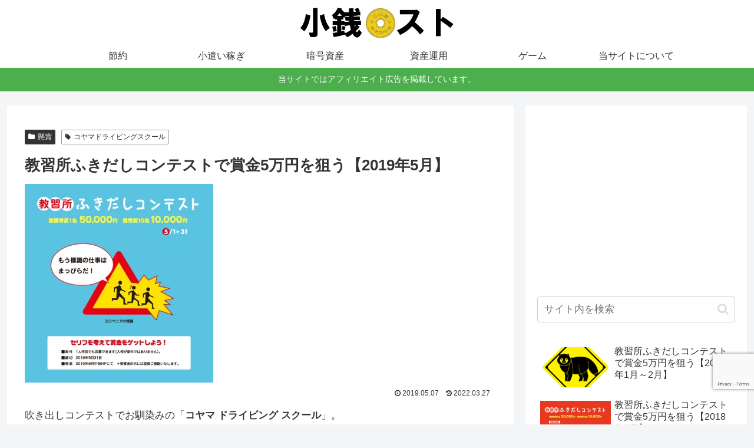

--- FILE ---
content_type: text/html; charset=utf-8
request_url: https://www.google.com/recaptcha/api2/anchor?ar=1&k=6LeiIs4rAAAAAKicxOTNIrBJ-sRBK3zIo-__9cZF&co=aHR0cHM6Ly9rb3plbmlzdC5jb206NDQz&hl=en&v=PoyoqOPhxBO7pBk68S4YbpHZ&size=invisible&anchor-ms=20000&execute-ms=30000&cb=886h8x33dz3
body_size: 48787
content:
<!DOCTYPE HTML><html dir="ltr" lang="en"><head><meta http-equiv="Content-Type" content="text/html; charset=UTF-8">
<meta http-equiv="X-UA-Compatible" content="IE=edge">
<title>reCAPTCHA</title>
<style type="text/css">
/* cyrillic-ext */
@font-face {
  font-family: 'Roboto';
  font-style: normal;
  font-weight: 400;
  font-stretch: 100%;
  src: url(//fonts.gstatic.com/s/roboto/v48/KFO7CnqEu92Fr1ME7kSn66aGLdTylUAMa3GUBHMdazTgWw.woff2) format('woff2');
  unicode-range: U+0460-052F, U+1C80-1C8A, U+20B4, U+2DE0-2DFF, U+A640-A69F, U+FE2E-FE2F;
}
/* cyrillic */
@font-face {
  font-family: 'Roboto';
  font-style: normal;
  font-weight: 400;
  font-stretch: 100%;
  src: url(//fonts.gstatic.com/s/roboto/v48/KFO7CnqEu92Fr1ME7kSn66aGLdTylUAMa3iUBHMdazTgWw.woff2) format('woff2');
  unicode-range: U+0301, U+0400-045F, U+0490-0491, U+04B0-04B1, U+2116;
}
/* greek-ext */
@font-face {
  font-family: 'Roboto';
  font-style: normal;
  font-weight: 400;
  font-stretch: 100%;
  src: url(//fonts.gstatic.com/s/roboto/v48/KFO7CnqEu92Fr1ME7kSn66aGLdTylUAMa3CUBHMdazTgWw.woff2) format('woff2');
  unicode-range: U+1F00-1FFF;
}
/* greek */
@font-face {
  font-family: 'Roboto';
  font-style: normal;
  font-weight: 400;
  font-stretch: 100%;
  src: url(//fonts.gstatic.com/s/roboto/v48/KFO7CnqEu92Fr1ME7kSn66aGLdTylUAMa3-UBHMdazTgWw.woff2) format('woff2');
  unicode-range: U+0370-0377, U+037A-037F, U+0384-038A, U+038C, U+038E-03A1, U+03A3-03FF;
}
/* math */
@font-face {
  font-family: 'Roboto';
  font-style: normal;
  font-weight: 400;
  font-stretch: 100%;
  src: url(//fonts.gstatic.com/s/roboto/v48/KFO7CnqEu92Fr1ME7kSn66aGLdTylUAMawCUBHMdazTgWw.woff2) format('woff2');
  unicode-range: U+0302-0303, U+0305, U+0307-0308, U+0310, U+0312, U+0315, U+031A, U+0326-0327, U+032C, U+032F-0330, U+0332-0333, U+0338, U+033A, U+0346, U+034D, U+0391-03A1, U+03A3-03A9, U+03B1-03C9, U+03D1, U+03D5-03D6, U+03F0-03F1, U+03F4-03F5, U+2016-2017, U+2034-2038, U+203C, U+2040, U+2043, U+2047, U+2050, U+2057, U+205F, U+2070-2071, U+2074-208E, U+2090-209C, U+20D0-20DC, U+20E1, U+20E5-20EF, U+2100-2112, U+2114-2115, U+2117-2121, U+2123-214F, U+2190, U+2192, U+2194-21AE, U+21B0-21E5, U+21F1-21F2, U+21F4-2211, U+2213-2214, U+2216-22FF, U+2308-230B, U+2310, U+2319, U+231C-2321, U+2336-237A, U+237C, U+2395, U+239B-23B7, U+23D0, U+23DC-23E1, U+2474-2475, U+25AF, U+25B3, U+25B7, U+25BD, U+25C1, U+25CA, U+25CC, U+25FB, U+266D-266F, U+27C0-27FF, U+2900-2AFF, U+2B0E-2B11, U+2B30-2B4C, U+2BFE, U+3030, U+FF5B, U+FF5D, U+1D400-1D7FF, U+1EE00-1EEFF;
}
/* symbols */
@font-face {
  font-family: 'Roboto';
  font-style: normal;
  font-weight: 400;
  font-stretch: 100%;
  src: url(//fonts.gstatic.com/s/roboto/v48/KFO7CnqEu92Fr1ME7kSn66aGLdTylUAMaxKUBHMdazTgWw.woff2) format('woff2');
  unicode-range: U+0001-000C, U+000E-001F, U+007F-009F, U+20DD-20E0, U+20E2-20E4, U+2150-218F, U+2190, U+2192, U+2194-2199, U+21AF, U+21E6-21F0, U+21F3, U+2218-2219, U+2299, U+22C4-22C6, U+2300-243F, U+2440-244A, U+2460-24FF, U+25A0-27BF, U+2800-28FF, U+2921-2922, U+2981, U+29BF, U+29EB, U+2B00-2BFF, U+4DC0-4DFF, U+FFF9-FFFB, U+10140-1018E, U+10190-1019C, U+101A0, U+101D0-101FD, U+102E0-102FB, U+10E60-10E7E, U+1D2C0-1D2D3, U+1D2E0-1D37F, U+1F000-1F0FF, U+1F100-1F1AD, U+1F1E6-1F1FF, U+1F30D-1F30F, U+1F315, U+1F31C, U+1F31E, U+1F320-1F32C, U+1F336, U+1F378, U+1F37D, U+1F382, U+1F393-1F39F, U+1F3A7-1F3A8, U+1F3AC-1F3AF, U+1F3C2, U+1F3C4-1F3C6, U+1F3CA-1F3CE, U+1F3D4-1F3E0, U+1F3ED, U+1F3F1-1F3F3, U+1F3F5-1F3F7, U+1F408, U+1F415, U+1F41F, U+1F426, U+1F43F, U+1F441-1F442, U+1F444, U+1F446-1F449, U+1F44C-1F44E, U+1F453, U+1F46A, U+1F47D, U+1F4A3, U+1F4B0, U+1F4B3, U+1F4B9, U+1F4BB, U+1F4BF, U+1F4C8-1F4CB, U+1F4D6, U+1F4DA, U+1F4DF, U+1F4E3-1F4E6, U+1F4EA-1F4ED, U+1F4F7, U+1F4F9-1F4FB, U+1F4FD-1F4FE, U+1F503, U+1F507-1F50B, U+1F50D, U+1F512-1F513, U+1F53E-1F54A, U+1F54F-1F5FA, U+1F610, U+1F650-1F67F, U+1F687, U+1F68D, U+1F691, U+1F694, U+1F698, U+1F6AD, U+1F6B2, U+1F6B9-1F6BA, U+1F6BC, U+1F6C6-1F6CF, U+1F6D3-1F6D7, U+1F6E0-1F6EA, U+1F6F0-1F6F3, U+1F6F7-1F6FC, U+1F700-1F7FF, U+1F800-1F80B, U+1F810-1F847, U+1F850-1F859, U+1F860-1F887, U+1F890-1F8AD, U+1F8B0-1F8BB, U+1F8C0-1F8C1, U+1F900-1F90B, U+1F93B, U+1F946, U+1F984, U+1F996, U+1F9E9, U+1FA00-1FA6F, U+1FA70-1FA7C, U+1FA80-1FA89, U+1FA8F-1FAC6, U+1FACE-1FADC, U+1FADF-1FAE9, U+1FAF0-1FAF8, U+1FB00-1FBFF;
}
/* vietnamese */
@font-face {
  font-family: 'Roboto';
  font-style: normal;
  font-weight: 400;
  font-stretch: 100%;
  src: url(//fonts.gstatic.com/s/roboto/v48/KFO7CnqEu92Fr1ME7kSn66aGLdTylUAMa3OUBHMdazTgWw.woff2) format('woff2');
  unicode-range: U+0102-0103, U+0110-0111, U+0128-0129, U+0168-0169, U+01A0-01A1, U+01AF-01B0, U+0300-0301, U+0303-0304, U+0308-0309, U+0323, U+0329, U+1EA0-1EF9, U+20AB;
}
/* latin-ext */
@font-face {
  font-family: 'Roboto';
  font-style: normal;
  font-weight: 400;
  font-stretch: 100%;
  src: url(//fonts.gstatic.com/s/roboto/v48/KFO7CnqEu92Fr1ME7kSn66aGLdTylUAMa3KUBHMdazTgWw.woff2) format('woff2');
  unicode-range: U+0100-02BA, U+02BD-02C5, U+02C7-02CC, U+02CE-02D7, U+02DD-02FF, U+0304, U+0308, U+0329, U+1D00-1DBF, U+1E00-1E9F, U+1EF2-1EFF, U+2020, U+20A0-20AB, U+20AD-20C0, U+2113, U+2C60-2C7F, U+A720-A7FF;
}
/* latin */
@font-face {
  font-family: 'Roboto';
  font-style: normal;
  font-weight: 400;
  font-stretch: 100%;
  src: url(//fonts.gstatic.com/s/roboto/v48/KFO7CnqEu92Fr1ME7kSn66aGLdTylUAMa3yUBHMdazQ.woff2) format('woff2');
  unicode-range: U+0000-00FF, U+0131, U+0152-0153, U+02BB-02BC, U+02C6, U+02DA, U+02DC, U+0304, U+0308, U+0329, U+2000-206F, U+20AC, U+2122, U+2191, U+2193, U+2212, U+2215, U+FEFF, U+FFFD;
}
/* cyrillic-ext */
@font-face {
  font-family: 'Roboto';
  font-style: normal;
  font-weight: 500;
  font-stretch: 100%;
  src: url(//fonts.gstatic.com/s/roboto/v48/KFO7CnqEu92Fr1ME7kSn66aGLdTylUAMa3GUBHMdazTgWw.woff2) format('woff2');
  unicode-range: U+0460-052F, U+1C80-1C8A, U+20B4, U+2DE0-2DFF, U+A640-A69F, U+FE2E-FE2F;
}
/* cyrillic */
@font-face {
  font-family: 'Roboto';
  font-style: normal;
  font-weight: 500;
  font-stretch: 100%;
  src: url(//fonts.gstatic.com/s/roboto/v48/KFO7CnqEu92Fr1ME7kSn66aGLdTylUAMa3iUBHMdazTgWw.woff2) format('woff2');
  unicode-range: U+0301, U+0400-045F, U+0490-0491, U+04B0-04B1, U+2116;
}
/* greek-ext */
@font-face {
  font-family: 'Roboto';
  font-style: normal;
  font-weight: 500;
  font-stretch: 100%;
  src: url(//fonts.gstatic.com/s/roboto/v48/KFO7CnqEu92Fr1ME7kSn66aGLdTylUAMa3CUBHMdazTgWw.woff2) format('woff2');
  unicode-range: U+1F00-1FFF;
}
/* greek */
@font-face {
  font-family: 'Roboto';
  font-style: normal;
  font-weight: 500;
  font-stretch: 100%;
  src: url(//fonts.gstatic.com/s/roboto/v48/KFO7CnqEu92Fr1ME7kSn66aGLdTylUAMa3-UBHMdazTgWw.woff2) format('woff2');
  unicode-range: U+0370-0377, U+037A-037F, U+0384-038A, U+038C, U+038E-03A1, U+03A3-03FF;
}
/* math */
@font-face {
  font-family: 'Roboto';
  font-style: normal;
  font-weight: 500;
  font-stretch: 100%;
  src: url(//fonts.gstatic.com/s/roboto/v48/KFO7CnqEu92Fr1ME7kSn66aGLdTylUAMawCUBHMdazTgWw.woff2) format('woff2');
  unicode-range: U+0302-0303, U+0305, U+0307-0308, U+0310, U+0312, U+0315, U+031A, U+0326-0327, U+032C, U+032F-0330, U+0332-0333, U+0338, U+033A, U+0346, U+034D, U+0391-03A1, U+03A3-03A9, U+03B1-03C9, U+03D1, U+03D5-03D6, U+03F0-03F1, U+03F4-03F5, U+2016-2017, U+2034-2038, U+203C, U+2040, U+2043, U+2047, U+2050, U+2057, U+205F, U+2070-2071, U+2074-208E, U+2090-209C, U+20D0-20DC, U+20E1, U+20E5-20EF, U+2100-2112, U+2114-2115, U+2117-2121, U+2123-214F, U+2190, U+2192, U+2194-21AE, U+21B0-21E5, U+21F1-21F2, U+21F4-2211, U+2213-2214, U+2216-22FF, U+2308-230B, U+2310, U+2319, U+231C-2321, U+2336-237A, U+237C, U+2395, U+239B-23B7, U+23D0, U+23DC-23E1, U+2474-2475, U+25AF, U+25B3, U+25B7, U+25BD, U+25C1, U+25CA, U+25CC, U+25FB, U+266D-266F, U+27C0-27FF, U+2900-2AFF, U+2B0E-2B11, U+2B30-2B4C, U+2BFE, U+3030, U+FF5B, U+FF5D, U+1D400-1D7FF, U+1EE00-1EEFF;
}
/* symbols */
@font-face {
  font-family: 'Roboto';
  font-style: normal;
  font-weight: 500;
  font-stretch: 100%;
  src: url(//fonts.gstatic.com/s/roboto/v48/KFO7CnqEu92Fr1ME7kSn66aGLdTylUAMaxKUBHMdazTgWw.woff2) format('woff2');
  unicode-range: U+0001-000C, U+000E-001F, U+007F-009F, U+20DD-20E0, U+20E2-20E4, U+2150-218F, U+2190, U+2192, U+2194-2199, U+21AF, U+21E6-21F0, U+21F3, U+2218-2219, U+2299, U+22C4-22C6, U+2300-243F, U+2440-244A, U+2460-24FF, U+25A0-27BF, U+2800-28FF, U+2921-2922, U+2981, U+29BF, U+29EB, U+2B00-2BFF, U+4DC0-4DFF, U+FFF9-FFFB, U+10140-1018E, U+10190-1019C, U+101A0, U+101D0-101FD, U+102E0-102FB, U+10E60-10E7E, U+1D2C0-1D2D3, U+1D2E0-1D37F, U+1F000-1F0FF, U+1F100-1F1AD, U+1F1E6-1F1FF, U+1F30D-1F30F, U+1F315, U+1F31C, U+1F31E, U+1F320-1F32C, U+1F336, U+1F378, U+1F37D, U+1F382, U+1F393-1F39F, U+1F3A7-1F3A8, U+1F3AC-1F3AF, U+1F3C2, U+1F3C4-1F3C6, U+1F3CA-1F3CE, U+1F3D4-1F3E0, U+1F3ED, U+1F3F1-1F3F3, U+1F3F5-1F3F7, U+1F408, U+1F415, U+1F41F, U+1F426, U+1F43F, U+1F441-1F442, U+1F444, U+1F446-1F449, U+1F44C-1F44E, U+1F453, U+1F46A, U+1F47D, U+1F4A3, U+1F4B0, U+1F4B3, U+1F4B9, U+1F4BB, U+1F4BF, U+1F4C8-1F4CB, U+1F4D6, U+1F4DA, U+1F4DF, U+1F4E3-1F4E6, U+1F4EA-1F4ED, U+1F4F7, U+1F4F9-1F4FB, U+1F4FD-1F4FE, U+1F503, U+1F507-1F50B, U+1F50D, U+1F512-1F513, U+1F53E-1F54A, U+1F54F-1F5FA, U+1F610, U+1F650-1F67F, U+1F687, U+1F68D, U+1F691, U+1F694, U+1F698, U+1F6AD, U+1F6B2, U+1F6B9-1F6BA, U+1F6BC, U+1F6C6-1F6CF, U+1F6D3-1F6D7, U+1F6E0-1F6EA, U+1F6F0-1F6F3, U+1F6F7-1F6FC, U+1F700-1F7FF, U+1F800-1F80B, U+1F810-1F847, U+1F850-1F859, U+1F860-1F887, U+1F890-1F8AD, U+1F8B0-1F8BB, U+1F8C0-1F8C1, U+1F900-1F90B, U+1F93B, U+1F946, U+1F984, U+1F996, U+1F9E9, U+1FA00-1FA6F, U+1FA70-1FA7C, U+1FA80-1FA89, U+1FA8F-1FAC6, U+1FACE-1FADC, U+1FADF-1FAE9, U+1FAF0-1FAF8, U+1FB00-1FBFF;
}
/* vietnamese */
@font-face {
  font-family: 'Roboto';
  font-style: normal;
  font-weight: 500;
  font-stretch: 100%;
  src: url(//fonts.gstatic.com/s/roboto/v48/KFO7CnqEu92Fr1ME7kSn66aGLdTylUAMa3OUBHMdazTgWw.woff2) format('woff2');
  unicode-range: U+0102-0103, U+0110-0111, U+0128-0129, U+0168-0169, U+01A0-01A1, U+01AF-01B0, U+0300-0301, U+0303-0304, U+0308-0309, U+0323, U+0329, U+1EA0-1EF9, U+20AB;
}
/* latin-ext */
@font-face {
  font-family: 'Roboto';
  font-style: normal;
  font-weight: 500;
  font-stretch: 100%;
  src: url(//fonts.gstatic.com/s/roboto/v48/KFO7CnqEu92Fr1ME7kSn66aGLdTylUAMa3KUBHMdazTgWw.woff2) format('woff2');
  unicode-range: U+0100-02BA, U+02BD-02C5, U+02C7-02CC, U+02CE-02D7, U+02DD-02FF, U+0304, U+0308, U+0329, U+1D00-1DBF, U+1E00-1E9F, U+1EF2-1EFF, U+2020, U+20A0-20AB, U+20AD-20C0, U+2113, U+2C60-2C7F, U+A720-A7FF;
}
/* latin */
@font-face {
  font-family: 'Roboto';
  font-style: normal;
  font-weight: 500;
  font-stretch: 100%;
  src: url(//fonts.gstatic.com/s/roboto/v48/KFO7CnqEu92Fr1ME7kSn66aGLdTylUAMa3yUBHMdazQ.woff2) format('woff2');
  unicode-range: U+0000-00FF, U+0131, U+0152-0153, U+02BB-02BC, U+02C6, U+02DA, U+02DC, U+0304, U+0308, U+0329, U+2000-206F, U+20AC, U+2122, U+2191, U+2193, U+2212, U+2215, U+FEFF, U+FFFD;
}
/* cyrillic-ext */
@font-face {
  font-family: 'Roboto';
  font-style: normal;
  font-weight: 900;
  font-stretch: 100%;
  src: url(//fonts.gstatic.com/s/roboto/v48/KFO7CnqEu92Fr1ME7kSn66aGLdTylUAMa3GUBHMdazTgWw.woff2) format('woff2');
  unicode-range: U+0460-052F, U+1C80-1C8A, U+20B4, U+2DE0-2DFF, U+A640-A69F, U+FE2E-FE2F;
}
/* cyrillic */
@font-face {
  font-family: 'Roboto';
  font-style: normal;
  font-weight: 900;
  font-stretch: 100%;
  src: url(//fonts.gstatic.com/s/roboto/v48/KFO7CnqEu92Fr1ME7kSn66aGLdTylUAMa3iUBHMdazTgWw.woff2) format('woff2');
  unicode-range: U+0301, U+0400-045F, U+0490-0491, U+04B0-04B1, U+2116;
}
/* greek-ext */
@font-face {
  font-family: 'Roboto';
  font-style: normal;
  font-weight: 900;
  font-stretch: 100%;
  src: url(//fonts.gstatic.com/s/roboto/v48/KFO7CnqEu92Fr1ME7kSn66aGLdTylUAMa3CUBHMdazTgWw.woff2) format('woff2');
  unicode-range: U+1F00-1FFF;
}
/* greek */
@font-face {
  font-family: 'Roboto';
  font-style: normal;
  font-weight: 900;
  font-stretch: 100%;
  src: url(//fonts.gstatic.com/s/roboto/v48/KFO7CnqEu92Fr1ME7kSn66aGLdTylUAMa3-UBHMdazTgWw.woff2) format('woff2');
  unicode-range: U+0370-0377, U+037A-037F, U+0384-038A, U+038C, U+038E-03A1, U+03A3-03FF;
}
/* math */
@font-face {
  font-family: 'Roboto';
  font-style: normal;
  font-weight: 900;
  font-stretch: 100%;
  src: url(//fonts.gstatic.com/s/roboto/v48/KFO7CnqEu92Fr1ME7kSn66aGLdTylUAMawCUBHMdazTgWw.woff2) format('woff2');
  unicode-range: U+0302-0303, U+0305, U+0307-0308, U+0310, U+0312, U+0315, U+031A, U+0326-0327, U+032C, U+032F-0330, U+0332-0333, U+0338, U+033A, U+0346, U+034D, U+0391-03A1, U+03A3-03A9, U+03B1-03C9, U+03D1, U+03D5-03D6, U+03F0-03F1, U+03F4-03F5, U+2016-2017, U+2034-2038, U+203C, U+2040, U+2043, U+2047, U+2050, U+2057, U+205F, U+2070-2071, U+2074-208E, U+2090-209C, U+20D0-20DC, U+20E1, U+20E5-20EF, U+2100-2112, U+2114-2115, U+2117-2121, U+2123-214F, U+2190, U+2192, U+2194-21AE, U+21B0-21E5, U+21F1-21F2, U+21F4-2211, U+2213-2214, U+2216-22FF, U+2308-230B, U+2310, U+2319, U+231C-2321, U+2336-237A, U+237C, U+2395, U+239B-23B7, U+23D0, U+23DC-23E1, U+2474-2475, U+25AF, U+25B3, U+25B7, U+25BD, U+25C1, U+25CA, U+25CC, U+25FB, U+266D-266F, U+27C0-27FF, U+2900-2AFF, U+2B0E-2B11, U+2B30-2B4C, U+2BFE, U+3030, U+FF5B, U+FF5D, U+1D400-1D7FF, U+1EE00-1EEFF;
}
/* symbols */
@font-face {
  font-family: 'Roboto';
  font-style: normal;
  font-weight: 900;
  font-stretch: 100%;
  src: url(//fonts.gstatic.com/s/roboto/v48/KFO7CnqEu92Fr1ME7kSn66aGLdTylUAMaxKUBHMdazTgWw.woff2) format('woff2');
  unicode-range: U+0001-000C, U+000E-001F, U+007F-009F, U+20DD-20E0, U+20E2-20E4, U+2150-218F, U+2190, U+2192, U+2194-2199, U+21AF, U+21E6-21F0, U+21F3, U+2218-2219, U+2299, U+22C4-22C6, U+2300-243F, U+2440-244A, U+2460-24FF, U+25A0-27BF, U+2800-28FF, U+2921-2922, U+2981, U+29BF, U+29EB, U+2B00-2BFF, U+4DC0-4DFF, U+FFF9-FFFB, U+10140-1018E, U+10190-1019C, U+101A0, U+101D0-101FD, U+102E0-102FB, U+10E60-10E7E, U+1D2C0-1D2D3, U+1D2E0-1D37F, U+1F000-1F0FF, U+1F100-1F1AD, U+1F1E6-1F1FF, U+1F30D-1F30F, U+1F315, U+1F31C, U+1F31E, U+1F320-1F32C, U+1F336, U+1F378, U+1F37D, U+1F382, U+1F393-1F39F, U+1F3A7-1F3A8, U+1F3AC-1F3AF, U+1F3C2, U+1F3C4-1F3C6, U+1F3CA-1F3CE, U+1F3D4-1F3E0, U+1F3ED, U+1F3F1-1F3F3, U+1F3F5-1F3F7, U+1F408, U+1F415, U+1F41F, U+1F426, U+1F43F, U+1F441-1F442, U+1F444, U+1F446-1F449, U+1F44C-1F44E, U+1F453, U+1F46A, U+1F47D, U+1F4A3, U+1F4B0, U+1F4B3, U+1F4B9, U+1F4BB, U+1F4BF, U+1F4C8-1F4CB, U+1F4D6, U+1F4DA, U+1F4DF, U+1F4E3-1F4E6, U+1F4EA-1F4ED, U+1F4F7, U+1F4F9-1F4FB, U+1F4FD-1F4FE, U+1F503, U+1F507-1F50B, U+1F50D, U+1F512-1F513, U+1F53E-1F54A, U+1F54F-1F5FA, U+1F610, U+1F650-1F67F, U+1F687, U+1F68D, U+1F691, U+1F694, U+1F698, U+1F6AD, U+1F6B2, U+1F6B9-1F6BA, U+1F6BC, U+1F6C6-1F6CF, U+1F6D3-1F6D7, U+1F6E0-1F6EA, U+1F6F0-1F6F3, U+1F6F7-1F6FC, U+1F700-1F7FF, U+1F800-1F80B, U+1F810-1F847, U+1F850-1F859, U+1F860-1F887, U+1F890-1F8AD, U+1F8B0-1F8BB, U+1F8C0-1F8C1, U+1F900-1F90B, U+1F93B, U+1F946, U+1F984, U+1F996, U+1F9E9, U+1FA00-1FA6F, U+1FA70-1FA7C, U+1FA80-1FA89, U+1FA8F-1FAC6, U+1FACE-1FADC, U+1FADF-1FAE9, U+1FAF0-1FAF8, U+1FB00-1FBFF;
}
/* vietnamese */
@font-face {
  font-family: 'Roboto';
  font-style: normal;
  font-weight: 900;
  font-stretch: 100%;
  src: url(//fonts.gstatic.com/s/roboto/v48/KFO7CnqEu92Fr1ME7kSn66aGLdTylUAMa3OUBHMdazTgWw.woff2) format('woff2');
  unicode-range: U+0102-0103, U+0110-0111, U+0128-0129, U+0168-0169, U+01A0-01A1, U+01AF-01B0, U+0300-0301, U+0303-0304, U+0308-0309, U+0323, U+0329, U+1EA0-1EF9, U+20AB;
}
/* latin-ext */
@font-face {
  font-family: 'Roboto';
  font-style: normal;
  font-weight: 900;
  font-stretch: 100%;
  src: url(//fonts.gstatic.com/s/roboto/v48/KFO7CnqEu92Fr1ME7kSn66aGLdTylUAMa3KUBHMdazTgWw.woff2) format('woff2');
  unicode-range: U+0100-02BA, U+02BD-02C5, U+02C7-02CC, U+02CE-02D7, U+02DD-02FF, U+0304, U+0308, U+0329, U+1D00-1DBF, U+1E00-1E9F, U+1EF2-1EFF, U+2020, U+20A0-20AB, U+20AD-20C0, U+2113, U+2C60-2C7F, U+A720-A7FF;
}
/* latin */
@font-face {
  font-family: 'Roboto';
  font-style: normal;
  font-weight: 900;
  font-stretch: 100%;
  src: url(//fonts.gstatic.com/s/roboto/v48/KFO7CnqEu92Fr1ME7kSn66aGLdTylUAMa3yUBHMdazQ.woff2) format('woff2');
  unicode-range: U+0000-00FF, U+0131, U+0152-0153, U+02BB-02BC, U+02C6, U+02DA, U+02DC, U+0304, U+0308, U+0329, U+2000-206F, U+20AC, U+2122, U+2191, U+2193, U+2212, U+2215, U+FEFF, U+FFFD;
}

</style>
<link rel="stylesheet" type="text/css" href="https://www.gstatic.com/recaptcha/releases/PoyoqOPhxBO7pBk68S4YbpHZ/styles__ltr.css">
<script nonce="JiF71XjHyQLYHn0YKVLkag" type="text/javascript">window['__recaptcha_api'] = 'https://www.google.com/recaptcha/api2/';</script>
<script type="text/javascript" src="https://www.gstatic.com/recaptcha/releases/PoyoqOPhxBO7pBk68S4YbpHZ/recaptcha__en.js" nonce="JiF71XjHyQLYHn0YKVLkag">
      
    </script></head>
<body><div id="rc-anchor-alert" class="rc-anchor-alert"></div>
<input type="hidden" id="recaptcha-token" value="[base64]">
<script type="text/javascript" nonce="JiF71XjHyQLYHn0YKVLkag">
      recaptcha.anchor.Main.init("[\x22ainput\x22,[\x22bgdata\x22,\x22\x22,\[base64]/[base64]/[base64]/ZyhXLGgpOnEoW04sMjEsbF0sVywwKSxoKSxmYWxzZSxmYWxzZSl9Y2F0Y2goayl7RygzNTgsVyk/[base64]/[base64]/[base64]/[base64]/[base64]/[base64]/[base64]/bmV3IEJbT10oRFswXSk6dz09Mj9uZXcgQltPXShEWzBdLERbMV0pOnc9PTM/bmV3IEJbT10oRFswXSxEWzFdLERbMl0pOnc9PTQ/[base64]/[base64]/[base64]/[base64]/[base64]\\u003d\x22,\[base64]\x22,\x22wrVvei0ow4wuw4zCmMOIC8ObwrbCphDDg08YWlHDkMKUNDtLw6/CrTfChsKPwoQBehvDmMO8CknCr8O1KE4/[base64]/Dh8OUwo/Cl8KqwqHDgMO/V8KPwp4pUMKpw7oZwqfChwMVwpRmw47DoTLDoigFB8OEO8OaTylWwrcaaMK2EsO5eTRlFn7DngPDlkTClzvDo8OsTsOWwo3DqgBGwpMtecKYEQfCmcOew4RQbX9xw7Iiw4ZcYMOKwosIIlzDlyQ2wqVFwrQ0a1spw6nDqMOMR3/CjzfCusKCc8KvC8KFGQh7fsKYw5zCocKnwp5CW8KQw4dfEjk7RjvDm8KEwpJ7wqEEIsKuw6QoGVlUAS3DuRlWwp7CgMKRw6zClXlRw5gUcBjCpsK7O1dPwrXCssKOWyZRPlLDpcOYw5AIw7vDqsK3BUEFwpZ9QsOzWMKyahrDpwo7w6hSw5bDncKgN8O/[base64]/Dq8K1wqdYw6d/w5g6w7Q6PTXCrBfDiHkjw5HCpjBCC8OmwoEgwp5oIsKbw6zCsMOiPsK9worDkg3CmgnCnDbDlsKDESUuwqpxWXIwwr7Dono6MhvCk8KiO8KXNW3DhsOER8ODaMKmQ2LDvCXCrMOaZ0smWMOQc8KRwo/Di3/Ds1QdwqrDhMOUbcOhw53CsknDicODw5/DlMKALsO7wpHDoRRow7pyI8KPw4nDmXdPSW3DiDt3w6/CjsKCbMO1w5zDpMKqCMK0w55LTMOhYsK6IcK7JFNnwrxPwopNwrV6wpjDnkdiwpUSZEjCvH4Fwp3DlMOuHyoOYnhccRDDjMOSwpfDuhxYw6ckIRpXJmdtwoUVY2oeCXUjMn3CoRxhwqrDjADCqcKJw6PClGY6Lm4AwqLDrVfCgcOFw45tw7J/w4vDk8Obwr9/fQzCtcKSwqAAw4NKworCvcK8w7TCmlF1XhZLw5hnOEs5dAPDgcKSwo9rRkliVXENwpvCiGbDo2rDszHCpibCt8K7SDMjw7PDiCh2w5nCscOiIjvDtcO5ZsK5wodUH8Kaw5ZgHiXDg2PDuG3DjGF3wpR8w7sme8KwwronwqZpGi1Gw4fCgx/DuXFuw49mfBLCtcKzXRNcwpUaCcOiesOWwrXDgcKNVWhKwqA0wr4IB8Odw7woAcK0w4pRZcOVwqVxUcO+wrQNPcKAIsO1IMKDNsO9ecOcD3fDvsOpw70PwofDhhbColjCssK6wqcsfXkBCFHCs8KRwozDqi/CoMKBTsKmRBMMTMKvwpxeA8OPwp87WsOewpVtfsOzDcOcw6YlOMKRLMOKwqbCjVsvw54kWXfDmUbClMKCwqnDoWseMjHDv8OhwoYsw4rCk8Ofw5vDpXrCkEszAkEDAMODw7tEZcOaw63DmcKCOcKSMcK2w7EBwonDjAXCmMKXUCg3Qj7Cr8KmL8ODw7fDjcK2eVHCrh/Dkhlkw6zChMKvwoMJwprDjmbDiyzCgz99WicvHcKDDcO6DMOvwqY7w6s3dS/DomNrwrF1OgDDqMOVwptCTMOzwokBeE5IwoELw640UMOfaBjDmzFsccOPJB0WZMO/wqURw4PDosO9VSzChyfDnw3Cj8OaPQvCt8OBw5zDsFnCrsOPwp/CtTdUw5nCisOSZBwmwpYyw78dLTTDoxh/I8OCwqRMwr3Dp1FNwoNeKMOfHsK4wp3CrsKewrjCsUwjwqJiw7/Cj8OywpTDhWvDgMOBOMKnw7/DvihjeFY0SFTDlMKnwqU2w7BwwoRmF8OHB8O1wrjDohPDiDZUw64ISjrDnsOXw7R4MmxPD8Kzw4g+WcORZl9Dw5U4wrtTLg/[base64]/K8KQwr7CoQwBw6/CvcKEMsKww49DJsOseSJ+Nhxww7ViwpRKGsOODWDDmSknCcOBwp7DucKDw4YhKTnDtcOaZXdgGMKNwoHCtsKEw6TDjsOqwprDl8Onw5fCoxRzZcK/[base64]/woPCtMO/w7xVZcKQw5EMXMKXwo4+T8OsYVPCh8KlaCDCn8OdD2sYPcOuw7xSVAk3LHnCssOLQEA5AT/Chn8Xw6bCtxd/wqPCghLDrQ1yw6bCtMOfVhjCvcOqTMKJw4xcPsOTwpx4w4Ziwp7ChsOcw5QraBXDhcOHC3MCwpLCkQxmEcOdCB/[base64]/DsMO0HMKKw7XCkHLCtMOGasKjwp9pJS3DmcOSGMOzwq0/[base64]/dTbDvMO4wrXDqxxWHMKZEinCpsKlLiIYesKlYUNRwrHCoXk2woVIKn/CiMKWw7fDhMOdw77DvsOidcKJw77CtcKTfMOOw7HDtMKgwobDoUclPsONwpPDmcOtw6o7VRAcbcKVw6nDhxRXw4hJw7nCsmF4wqbDgUDCvsK/w6XDt8OMwoTCscKhVsOPBcKDRsOHw6Z/wrxCw48lw5/[base64]/wqnDocKrfHHDisKIGk/[base64]/w7F+SHrDgBfCo2jDnjTDiSAOwqfCu8K3P14Awq8nw5bDiMOFwrkSJcKYecKUw6oYwrF4e8Kcw4/[base64]/CmTYeYsOIwojCnsKUQwPDksKqaWgrwp9EIsOMwo3DjMO6wrxuAWNMwrhzZ8K/UzbDgsK8wqwQw5bDnsOBH8KlKsONQsO+LcOkw7TDnsORwoDDgnDCk8OJVsKUwqNkICzCoV/CvsKnw6zCrMKGw4XDll/CmMOzw7wyTMKiZ8KoU2MXw4JSw4dGVHkzKsOKeT7CvR3CoMOucCDCpB3DsUQoPcO+w7bChcOzwoprw68IwpBedcOrFMK2WcKnwpUiesK1wqA9CRbChcKFYsK/wrvCvcOhb8K/KnLDsQJKwpQzTAXCjgQFCMK6wpvDmmXDkBF8CsO5RX7CnQTChMO2ScOIwqzDhHEOAcOkHsKjw78swr/[base64]/[base64]/DtMKzwoHDucKvw6sLHcK9wolqwpnCqcKQPVIPw5/DncKGwqTCucKnVsKJw6o3DVBkw58SwqdIAEl/[base64]/[base64]/[base64]/w73CpSrCg2o9Gn99w7PCoMOfOjDDgsOywrZEwoLDmsOpwqXCoMOCw7TCtcODwrvChcKsS8KPYcOlw4/CpENRwq3CkBEWUMOrJDtnK8OCw4l3woRqw5TCocKVd2ZowoE3acOTwqt5w4bCqGXCrXvCrnUQwrHChRVRw4xSOW/CslbDt8OTHMOCBRJ0ZsK3S8OSM2vDhhPCpMKVUhHDscKUw73CoX5VGsODNsOew6p0UcOsw53Ckkwvw47CkMOtBB3Dlk/Cm8Kdw7vDgCDDg0skdMKpNzvDhXzCn8O8w6AvfcKobEI4acOhw4fChTXDtcKyCsOaw7XDlcKdwpwrcjHCoF7DlSIDw4Z5woHDjsKsw4XCucK2w7DDhDVzBsKSfEQSQm/Di1sWwpPDnEXCjhTDnMKjwo1jw5keBMKWZ8OkY8Ksw6hEURPDk8O2wpFVXMOceB7CusOpwr/[base64]/[base64]/Dpw7Dg8KeEcO5w4YjYcOwUsKyVcOUQExqJsKSNAx9LSHDhi3DpmR4NsOqw6rDqsOTw5ERFizDv106wo7DpxPCmXxuwqvDn8KKPhHDr23CgsOXBmPCiXHCmcK+a8OwGMKpw6nCuMODwrcRw6nDtMOKahzCnwbCr1/CnUNLw5PDuWQrTi8CPcOIPcOpw5jDsMKCAMOmwowdJsOSwrvDm8Kuw6/DvsKnwpPCviXDn0nCuhM8DVrDnWjCnALCjcKmcMKQXF8pFlHClMO+H1jDhMOAw4/DucOVAm01wpjDhyDDgcK7wrRFw5o2FMKzBsK5YsKSJjHDumXCpsO2JmZGw7BRwodwwp7DuVUaPVAfO8KowrJlaQfCu8KyYsK7IcK9w5hiw73DkijDmV7DlDrChcKDGsKIGyt+GTIaQsKeEcO4BMO9ImEmw4/CqCzDoMOmRcKXwrHCtMO2wpJAbMK/w4fCmwzCrMOLwo3Drxd5wrtww7PCrsKTw5vCuEDDrTAIwrTCh8KAw7AOwrnDvTAMwpzDi2hbFsOXNMOlw69Fw7N0w77Co8OJOR99w5ppw5/Cm2XDpnnDo0DDnUF/wppkN8KPAkPChkRBJ0Y7GsKMwpDDgU1ywprDhsK4w7fDilYEZn05wrjCsE3DkUcSNTlYXMK3wroAaMOIw4DDnRkuMMOJw7HCg8KidcOdLcOZwp5YS8OtHwoWSsOuw7fCocKOwqghw70cQlbCmTvDucKow4rDvcOjCzV6Y0IvAlDDn2PCnTXDjih/[base64]/CkiZaDcKWUVbDqsKpw7DCjwvDuGDCg8KDWGNlwqXCmArCqXXChh1sB8KkR8O6J2/DpcKowoLDo8KAdwrDhzQNBcOKE8Oqwol+w5DCpMOcL8Kfw6HCkCrDowrCl3Y/WsKLfRYCw5jCszlOb8OYwrbCgHzDsDs/wq11w783ImfCk2TDpmfDmw/DpHzDjg7Cq8Opw5JJw6dCw77ColxdwoV7wpfCslvDusOMwo3DgMKrccKvwrp/Lg5owpTCusOww6Qdw5fCn8KqGRTDgA/[base64]/[base64]/DsA0JMcOfwohjw40DEsOhwrXDs8KBFRXCuTxqWwLCrsO/[base64]/Dl8Ouw5glw6rCjEvDnwgmwr7DnQBwLWgiw5okwrLDrsOPw4s3woREZcOMKWdcHVEBVlbDqMKKwr41w5Fnw6jDnsK0BsOEYMONXUfCvzLDmMKha14MKU8NwqZ2Kz3CiMKyccOswrXDiUfCu8K9wrXDt8KWwpzDiSjCpMKQcFHCmsKhw7/CqsOlwqrDmsO1OivCi3HDj8KWw6rCkcOKZMOIw53Du0IXIwIBAsOockZZHcOrOcOWCV5two/CrcOyXMKIX0Y4w4XDtWU1wqkNLMKJwoLClFMuw5IlCsKMw7zCp8Oew7LCg8KSCMKdTBtRUB/DucOsw6xKwp91bWQtw77DimDDt8KYw6rChMO7wo3CvMOOwpYuWMK3WQ/ChGvDm8OXwrZRGsKvOkPCiDPDiMOzw6rDk8KlczvCiMOLNzvCrmwrdsORwrHDjcKtw49KFxdOZ1XDsMKqw54UZMOnF2/DoMKJRGLCicKqwqJ+asOaBsOzdsOdJsOVw7JQwr3CtQMEw7hDw57Dty1uw7rCmF8bwoLDjHdTBsOMwr1Mw7zDkk7CuU8OwonCjsOiw7DDhMK6w5FyIFkicXjCqip3VsKeRHjDmsKzSjMyR8OcwqkCVCFjccOYw6/DoUbDo8OqRsOtRsO0F8KHw7YtTBwyUAQ1TQFvwq/DkEY1LCxSw79ew5UYw4fDjRxeTmV3KmPCusKgw4NYDGYePMO/wq3DrjrDh8OIJWnCoR8GCSV/wqzCuBQawqAVQkvCicOXwpzClBDCrBvDqyMFw6DDusKBw4Izw5JPZw7CjcKdw6vDt8OcbMOGDMO9woNWw74aWCjDqcOewrTCpi48f1fCrMOAf8Kkw7Z3w7jCuEJtEcONGsKVUk/CnGobFG3DikLDvcOxwr07dcKVeMKPw4dCP8KdOsKnw4/ClmXCgcOfw4EHR8K6YBk+ecOrw4rCn8OPw6/CglF4w7VmwrXCo1sHKhguw4vCtA7Ds303QhkqNRV9w5fClzp/DhB6VMKow7oAw73CkcOYYcODwr5bIsK7TcK+KVgtwrDDizfCqcKnw4fCjF/DmH3Dki4LSjcBXy4LCsKpwqg1woJDJgQJw7fCgQ8cw5bCqXs0wr0/BGDCs2Qzw5fCscKIw7lvEVnCsDjDncOYScO0w7HDpD5iJcO8wrLCscKOdkENwqvCgsOoXcOVwqzDnx7DpHAUC8KWwr/DocKyW8OHw4cIw7k8MCjDtcKQZEF5JD/[base64]/wpXDvGU/[base64]/CgcKAw4/CmA7CqwDClUnChT3CuzdZd8KWBh1iJ8KGwrzDpTUjw4vChhPDsMKxBMKQA3zCjsKZw4zCuSPDiToGw7jChRhLbxFNwodwPsOwFMKbw57ChkbCoWbCu8KeSsOlSDRQcEEOw6HDhMOGw6TCu1gdYALDlUUWJsO6LxdMfgLDkknDhzwuw7UVwqIUS8K/wpBQw40YwpNgbcOGSE0gGAnCpnPCgi0XYwtkbRjDvcOpw6Q9w6TDmsO9w5JfwrXCqMK5MAJkwozCiQvCt1BGacObVsK/wpnCosKgwovCrMOwfWjCm8OfPirDtx98TkBVwoR6wqIBw6/CvcKEwqXDocKPwowYeTHDtxgKw6zCq8KmRjF0woN9w5xHw7bCuMKjw4bDlcOQTBpIwoIxwopkTR/[base64]/w6dTXsK4XyXDh8O3wq7DhDxoQcKhUhY9wpAOw7HCl8OoKsKNdsOuw4sKwr/[base64]/wrd7I1xSw6bCkMKnOcOjSFjDtE8jwpnDh8Kdw5zDmm9tw4XDrsOee8K+cyxdRgXDgygKb8KAwrDDvAoca0BYdV3Cm2zDmDQLwowyKkPChBTDjkBia8OJw5HCn0PDmsOhBV5Cw79rX21fwqLDs8OGw7g/[base64]/DmhpXwo5gQ1PChB9qw7bCocKASgfChcKcOsOWw5LDn0oNI8O9w6LCvDJ3asO2w4oMwpdWwqvDv1fCtRstTsO9w7kfw4YAw4QKYcOjVT7DucK1w7obHcKjZMKKdF3DrcOLMQYZw6Mmw4zChcKRWXLCvsOHXsK3ecKmZsOxccK8LsOkwpjClAh5wpJbYsOoGsKUw41/w514UsO8HcKgVcK1AMKow74BBXbCtlfDn8OZwr3DtsOJecKjw6fDicKVw7w9B8KcNcKlw4McwqFXw6JZwq86wq/DqMOyw5HDv25QZ8KzD8KPw4JOwozCicO6w7wCRT9xw77DvlpVOQDCpEcLDMKaw4tvwozCoy5ew7zCvW/DiMKPwrHCusOKw7vChsKZwrJKesKVKQLCgsOsG8OqJMOdwrdaw5XCmn8wwrPCkXVzwp3DvHB6IwHDlk/CtMKqwqnDssKxw7VCDQlyw6LCusKxRsKqw5tiwpPCqcOxw7XDncKLMMOAw4zCv2sDw4kscAxiw6QNfcOyWTxfw5M/wqTCvEs9w7vDg8KgHCwscwPDizbCvcKCworDjcK1w6ZbXH5MwozDpyLCgMKGaVVXwqvCocKfw4Q3MFwnw4LDhmnCg8KKwrBxTsKsccK5wr3DrCjDl8OPwphtwqo8D8Oow78TT8OKwoXCscK4wpbClG/Ds8Knwq57woBLwploUsOTw7J2wpvDkD5dB0zDkMOGw4BmQTkRw7zDqBnDh8K6wp00wqPDshvCi1xHaWDChE7Dsjh0K37Dj3HDjMKXwq7DmsOUw6QKWsOseMOiw4nCjCHCkk7DmAjDjgbDv2rCtMOwwqJOwoJrw5prYD/DksO0wpzDpMK/w4jCv3rDhcKSw7RLJw4Kwptjw6s3Ug/[base64]/woPDvcKvUcO1w7EXw6vDih4iw65EZMKaw5DDj8OBeMOwV3/CsmASKg1pTwfCuBvCjMOucFQewprDl0dyw7jDgcKww7TCp8OdXRPCoADDg1PCrXxqZ8OpdDh8wo7CuMOHUMKHX1xUQcKGw5MUw6bDq8O/[base64]/[base64]/[base64]/[base64]/CiCvDojfCrcO8bnTCjG3DksK2PsOcFQZMDDrDi20owpDChMK/wqDCssONwrTDpx/CuG/DqlbDoCHDqsKgdMKawrwEwptLVV1fwoDCiHtBw4QgKmJ9w5ErWMOWFCDCjg0TwoEpOcKMD8KKwqs8w5zDoMOqWsO/[base64]/DlsKDS8KiDE/DnwrCi8KrZ8KgEsOnc8OAwrUgw5HDoU5cw74UEsOcw7jDgMO+VCYgworCrsK9bsKcUXs9woVCUcOHwq9eK8KBF8OmwpQ/w6rDs381c8OuPMO5LH/DosKPa8OOw5PDsVFVEVl8Ln4yHi06w4vDhQdANcOSwpDDhMKVw5bCt8O0OMOAw57CssKxw63DryA9VcOXNFvDqcO/[base64]/WsOmBMOEw6x2YAdjw7QPwpzCmDjCtMOkwqZEVTrDmsOGSS3Ciz0dwoZvTRU1KiB6w7PCmcOhw5bDmcOLw57DhwbDhmJ0RsOhwoFlY8KpHHnCo11TwovCmsKBwqXDp8KXwq/DuC/Cjl3DrMOGwoEZwpTCm8OyVElLaMKiw5/DiWrDpBjCvzbCisKcYzlBHHggTHtFw6MHw6NVwrzCncKUwol2w7nDq0HCkyTDtDgqJsOpOTZqL8OeOsKywovDpsK4cxddw73Cu8KKwrRfw4/DhcKbTHrDnMKdcSHDqHc6woElTsKtP2puw6E8wrkbwr7DlR/Cvgtsw4DCv8Ktw4xqWsOCwrXDvsKcwr3Dn3/CljtLcSjCocOBfhlrwot9wrN0w4vDizFDEMKnQFYPR2bDu8KAw6vDtDZGw44vcBs+A2dnwp8KUgEZw7dQw7A0UjR6wpjDtsKKw7XCgMK8wqtlEcOuwqXCgsODMAHDv2/ChsOTRsKXUcOjw5PDpsKLcwBba3HClWUjE8K/aMKfZ3s0XHQjwrN8wqPCucKnYj1vFsKawqnDnsOhKMO5woHDr8KnAkjDpl9iwowkBldKw6Rxw7zCpcKBMsK/[base64]/[base64]/[base64]/[base64]/JW8TwppxEMKBw4vCjngIw7c6w5XDhsK4Y8KEwpx1w73DmlfCumQGTSrDn0nDrxk9w6xAwqx5E1bCpcOyw47Dk8Ktw4gKw4bDuMOTw7wYw60uVsKuB8OKSsKoZsKuwr7CrcOAwpHDl8OOD0MkcXV/wqfDt8KHCFbCjV1lDcO8BsO4w7nCncOQHMOQBcKawqLDp8OQwq/Dl8OMKQpWw6UZw6lGa8KJL8OYP8KXw6gCacOsBWHDv2PCmsO4w6wSeXTDuSfDicK4PcOcb8OVA8Otw5RdBcK1QxsSfgTDkEzDncKFw45eHkfDgD9vdyR/[base64]/CgU3CtcKGw7FSIGvCgMKnaMOfwpnCrHxMwpDDjcKqw5gbHMODwqxzXsK5YB/Ch8OuBi7DoVbDiXDDjhTCl8OKw6U9w67DjFZRTRlSw4nCnxPChywmM20jUcKQaMKNMm/Dn8OaYW9RXGLDlAXCjsKuwrkRw4jCjsKiwo8vwqYVw5rCtl/[base64]/CjUrDhTRdw6fDkijCuy/DqsO/D8OvbMOvHkFnwrtVwr0rwpPDlxxCblYKwrh3CcOpIWcCwrrCtWYhOTbCsMOdfsOPwpRPw5rCrMOHUsKMw6TDncKUXg/DucOIRsORw7jDllxswokpw7rDjsOuVnJUw5jCvjM4wobDnELChD8vRDLDvcKpwrTCvWpKw5rDocOKMVdzwrHDmxIVw6/CjHM1w5fCocKiU8OFw5QRw58EX8OVGkrDgsKMbsKvVyTDsCBtMX8qGGrDgmBYM07CssOrLVoQw5hhwoVWXFltQcK3wrzCn13DgMOJYBvCqcOyKGk1wqhIwqdzW8K2a8OPwp80wq3CjMOOw58qwqdMwo8VGh/[base64]/DvsKifnQ6PF/CosOERhI4bMOfw5MUAcO+w5PDkzTDkW4jw6JwHlZTw4ccW1jDknvCugnDu8OFw7fDgyY2PHrClnAzw6vDgcKdbXgOG1LDog4zcMKQwr7Ci0fCjjvCpcKgwrjDmxfCvHvCtsOQw5/DscKUQ8ORwp9WFjZdTWvDlW7DpWQAw4XDmsOQBgoWL8KFwpLCmmjCmhZAworCumNNeMK+OXfCgHDDjMKEccKFABXDm8K8bsOCH8O6woPCtSJqNDzDlT5rwqRUw5rDiMORWMOgHMKLYMKJw6rCicOewogmw5QFw6zDhE/CnQcfXGJNw788w4LCvhJ/[base64]/[base64]/wrzDkGlbwpg7w68iG8OcezfCjsKTUcOEw6gLUcOUw7TChsKnWz7Cn8KIwpxLw6TCoMO4VCYbLsK4w4/[base64]/CsWd0wqZBZW8MCTvDv8Obw5BEwpbDn8OAfXcTYMKdTzvCinLDn8KzYQRyHGvCpsO1OEFzVgtXw44ww7jDkhnDkcObAcO2O2DDmcO8GHXDoMKHBxcTw5bCoF3Dj8Ojw53Dg8KwwqwMw7TDksKMRADDhU/CjmEOwqMFwp/CgWp4w4zCm2XCix9Ew7zCiCYAEcOjw7vCuR/[base64]/DrirCsgcYwr/Dp8Kiw4bCm8Klw6TDujzCn0XDscKSZsKtw6XCmcKxHMKmw4nCjAl7wosqP8KJwo0JwrFrw5fCscK+MMKawqdrwowmHAzDqsO5wrTDuzAgw43DtMKVEcO+wogQwpvDsCvDtsKMw7bDusKZMzrDrD/DscODw6JnworDhsK7woh2w7MOD2HDgk/[base64]/DjMOhwp7DuMKWawUAw4wjJcOwDgPDp8KCw4RQw6nDpMOgEsOlw5/CpHQ9wovCtcOjw4l9OSpHwqHDjcKfQSdNTHDDksOmwpzDpwhkFcKXwrXDosOAwpjCoMKbPyrDnkrDk8OTP8Ocw6dScWQCTUPDogBZwp3DkjBYUcOywo7CocO8TT85wpp7wprCpAbCu3EDwo4/eMOqFhdXw6rDnHLCqT17IDrChTQyDMKwaMKEwq/DsWNPwqxSfsK4wrDDkcOiLcKPw5zDoMKhw78Uw7cAScKKwqPCpcKECQA6R8K7MMKbDsO1wpIrB2tkw4o3w607LXksHHfDhGtIUsKdUEtaIk8Xwo0CG8K2wp3ChsOMJEQsw492DMKbNsOmwrc9YlfCtUEXVcOuYzHDnsO6LcOnwotwNMKsw4DDpDw/w7Aaw7Q4bcKXDi/[base64]/DszJNXnIww7zCiTnDi0PDnFvChMOBwqPDl8OqK8O5IMOnwqtla3AEWsKpw4/CrcKacsO4IXx3LcOdw5NCw7XCqERcwoXDucOIwqMrw6Vyw4DDrTHChnnCpFrCi8OiFsKDVA8TwofDnUjCrw9xbxzCoB/Cq8OhwpPDgMOeRlRxwoHDn8KHQkzCmsOfw4pVw5d8fMKmKcOUf8Krwo4MRsO6w7JuwoXDpFhZCAM3B8Klw4UZFcOyRWV/LVoNasKDV8OlwodNw7UFwrd1esKmLsOUN8O0CEbClysDw6Z4w5vCrsKyGRANUMKuwq46DXbDqmzChgLDtyNiIT/[base64]/DqA5KOAjClhzDo8OmGsK1w6bDhMOnETYzDXxnbUXClzfCnVbCmA8fw50Hw5F+wroADQoNfMKTVBZSw5JvKjXCo8KNA0LCvMOqa8OobMO/[base64]/EQVFwrYHwp/[base64]/[base64]/[base64]/CtGzDmcO0ZzEQA07DlnEvL8KpPUN+WMKDSsOxahJaFik5DMKiwqc5wpxFwrrDhsOvNcOPw4NDwpjDmW4mw7NICMOhwpMFQzwqw406FMK5wqdxYcKBwoXCrsKWw5g/wptvwoNiUjspDMO/w7ZkN8Krw4LDucOfwqpMKMKcBgkrwrQ8XcOmw6TDojdzwp7Dr30VwrAZwrLCq8OLwr7CtcOww6DDh1Iww5jCrTIzEy7Cg8Kxw5I/EmBnDm/CgF/CumIgwo9XwqLClVN4wp7DqR3DunrDjMKeYwbDnUTDpBcXWD7CgMKLdnVkw7/DnFTDpDPDmXVzw4XDvMKCwq3Dgz4owrYeCcKTdMO0w7XDm8K1c8O5TcKUwpTDusK6dsK5G8OUWMO0w5rCtsOIw5pIwqPCpBJiw6VIwoY2w5w5wqjDpB7Dih/DrMO6w6nDgX0Ewr7Dv8OhEW5HwqHDqWbDjQfDonjDrkxtwpRZw5cYwq4kDng1RGBbCMOIKMOlwpggwpLCpXNXCDB8w6nCnsOgJcO5fU8Gw7rCrcKTw4TChsOKwoUuwrzDvsONKcKcw4TCpcO5TA8KwpnCgnzCnGDCkxDCujvCjFnCu20te2s/wp5nwoHCsnxgw7zDvcO+wr/[base64]/Ci23DmHHClcKUIsO4wqFDdsKew7IdCcOHMsOWXwLDisOHRRzCgTTDs8K1WibCvg9FwqkjwoTCn8KPZiTDh8Ofw5xiw7fDgnjDsmnDnMKBDy4Va8KVVMKjwoXDrMKHd8O6VBk0MgtNwr/[base64]/wrNYLjB8wq8mwqPDnMOcw6MGwp7Dqg9BwpzCv0MOw4jDpsKXInnDlsO2wodDw6XDnSHCgGHDj8KQw49JwpjCtWLDlMK2w7QZVsOpf2vCh8Kdw4djfMK5KMKsw50Yw4wiV8OIwpgzwoJdNkvDs2ZXwosoXD/CjEwpJADDmSbClUkJw5Bbw4fDhF97VsOxasKkGBjCt8OmwqrCghZCwr/Dk8KuIMOaKsKmXmsLwqfDk8OwF8K1w4sEwqUhwpHDgiHCumUzekMUdsOswqwoGsKew6vDjsK1wrQfVzZhwoXDlT3Dk8KmSlNKLW3ChGnDvRgUPFRqw6fCpDRwOsORdcKTHQXClcOVw7fDpwzDtcOFExbDocKGwrxqw5w7TRwLcwfDs8KsFcOyM01JD8K5w4Nvwo/DngrDjlwxwrLDoMOWRMOvGnrDggFUw4sYwpTDh8KLTm7CoHl1JMOFwrLDnMO3aMOcw47Dv3bDgxdMUcK0KQ9wWsKcXcK7wpJBw7MLwofCgMKFw4fCmyZ2wp/DgUpDR8K7woFjFcO/HUgMHcOqw57Dr8K3w5vCpSTDhMK7wpzDiV7DqXXDrATDt8Kef1fDqRjCjRPDljNqwrFQwqFGwrnDsBMnwqDDr3NawqjCpC7DkFjCuSfDusKEw6AEw6jDqsKBORHCom3DnBddP0XDpsOZwq/[base64]/[base64]/CicOVf1xDXivDsksNPMOyK2bCtws5wq3DjcOwF8KhwrnDnjbDpcKVwpcRwrR9EsORw5/Dm8OqwrNUwo/[base64]/[base64]/M8Kfw7s1YcO3OlIwDzJeIjLCj3ZcP8KrMcOzwqlQd3lWw646wqrDpSR/LsO1LMKPXhbCsA1OZcKCworCsMOzb8Olw5x6wrnDtSAwJ3MSEcOXeX7Cm8Ojw4grCMOiwrkcFnYxw7DDnsOvwoTDn8OWE8KJw6IDScOCwoDDrg/CrcKuQ8KCw5wPwr/Dk3wLTh/[base64]/d8KyDDDDr8OIannDq3MyQXPClcKCw6Y0O8Kow5oqwr5lwpNSwp/DhsK1WsKJwrUrw693QsOVBcKqw5zDjMKRX0Bww57CqmUbQxB5UcKdMzRtwqPDvF7DhQZ6a8K1bMKjdTDCl07DjcOWw6fCgcOtw4JkOEHCthl6wpRIfT0yL8KxSkBoCH3CtBFRXWlyVXtvdkkAPTXDuxtPfcKDw6dIw4zCicOuAsOWwqYdw6pWKHbCqMOzwrJuIi/Cmx5pwpHDr8KiAcO0wrFzTsKnwpLDvMOmwqbDnWPCg8Kgw4oOXlXDusOIc8KWC8O/PzF4ZxVyLGnClMObw4nCtzDCsMKtwqNNaMOjwoxfEsK0UcKaMsOWCGnDjiTDgcKjElbDpMKjKEkkccK5KAlORMO4BwHCvsK2w5VMw5zCiMKswrAewpkKwrTDiWjDpXfCrsK1HsKtOh/CksKhNEXCrsOtDcONw7diw65qcWUYw6Q6ZgXCgsKnw7bCvV1Hw7EJR8K6BsO9bsK0woAOBXlJw5jDhcKnD8Kcwq/CocO/[base64]/[base64]/CrcKEY0cHw43CkHEGw4nCknvDpsKQwpo0GsKPwqZ2XsOtLA7DlDNUwrt/w7gUw7LCizfDnMKoNVTDi2rDpgPDnRrCkUBUwpwkXFjCqVvCp0tSHsKPw7HDvcK4DQHDvHdZw77Dm8OFwq5aFVDDsMK3YsKsI8OxwotDPQ/Cq8KDQBjDgsKJJk8FYsOjw57DgDPCvsKVw4/CsHzCl14uw4/Dn8KybsKhw6XCgMKCw6jDpmDDiQdcN8O9Fn7Chj7Dl2gnCcKYMm46w7lJMBd/eMOAwpPCt8OnI8Oww4/CoHhFwrt/w7/CkCnCrsO3w5t2w5TDgArDl0XDnVtdJ8OoIUnDjSvDlW3DrMO8w4gEwrvCrMOtNyTDngpDw6AdD8KnFUXDvQB7XXLDisO3Ag1zw7pwwopNw7Qqw5RiHcKYKMOywp0Fw5E8VsK0SMKLw6olw6fDhEdswplTwpbDvMKxw7/CiDR+w4DCusOoJMKSw77DucOIw6g5TDAwDMOMccOgMVMOwoQeLsOLwqzDsDICBwXCucKHwqBgP8K5fEDDicKlHFlWw6x7w5nDqxTCuVEKIhbClcKGCcKEwpkaTAtwXyIGe8K2w4VYPcO9HcKhXRpqw57Dk8KjwoY1G2jCmk/CucK3FGZmTMKSNhzCnH/ClDpUbQRsw7jCkMKkwozChGLDtMOxw5N2I8K/w6jCrUXCn8KIXsKHw4I9H8Kdwq3DnmnDuQbDisK9wrHCmBPCssKwRcK7w7LCiXAwJcK6wodCMsODRAJPQsK2w68owr1cw4DCi3UcwoHDk3ZdbyMPKcKJJhIcGnTCollzWh9PZxATYQjDqjPDqwfDnD7CqcKeNhjDiiXDjHJaw4fDpgYVwoEIw4PDj3/DrlB8Z2zCp28uwoHDhX3Dm8OXdXzCvnFIwqsgGkTCn8Osw69rw5rChCIuGVUpwo1uYsO5O27ChMONw78wb8KRGsK/w7c9wrRNw7pbw6nCn8KzDgDCoxLCm8OObMKAw48vw7DCjsO9w4/DmC/[base64]/DicKMI8KfwoLDmcO3wpwDwotyw7PCrWwIw7JxwpF6asKJwqHDi8OiKcK6wo/Cqz3Co8K6wpnCqMKPcjDCi8O/w4dew7prw78qw7I9wqPDqW3CicOZw5rDmcK9wp3Dr8ODw7A0w7jClQ7Ci2gmwrDCtjfCmsKWWRoFXFTDpgLCki9TOVZrw7rCtMK1wpXDqsKNJsOrEhoJwoVcw4xKwqnDqsKkw7cOJMOhTg\\u003d\\u003d\x22],null,[\x22conf\x22,null,\x226LeiIs4rAAAAAKicxOTNIrBJ-sRBK3zIo-__9cZF\x22,0,null,null,null,1,[21,125,63,73,95,87,41,43,42,83,102,105,109,121],[1017145,159],0,null,null,null,null,0,null,0,null,700,1,null,0,\[base64]/76lBhnEnQkZnOKMAhnM8xEZ\x22,0,0,null,null,1,null,0,0,null,null,null,0],\x22https://kozenist.com:443\x22,null,[3,1,1],null,null,null,1,3600,[\x22https://www.google.com/intl/en/policies/privacy/\x22,\x22https://www.google.com/intl/en/policies/terms/\x22],\x227yRPwgdGuu8hpQ+oUOhWChw4fM+PaYqviFVPQ5KOhiY\\u003d\x22,1,0,null,1,1769150341789,0,0,[58,203],null,[237,51,36],\x22RC-uBhHgly-EmCa7Q\x22,null,null,null,null,null,\x220dAFcWeA7wduIQxQ0wwMCkfjz6uCfjwpUe5HzhmvlcWRd9uuX67mqat92_04nB1s-RSvTk_o3bY24fUmqy7kHjHsOTlm6dq5T_jQ\x22,1769233141980]");
    </script></body></html>

--- FILE ---
content_type: text/html; charset=utf-8
request_url: https://www.google.com/recaptcha/api2/aframe
body_size: -270
content:
<!DOCTYPE HTML><html><head><meta http-equiv="content-type" content="text/html; charset=UTF-8"></head><body><script nonce="sDIgmLBksXaJBq53AUIvLQ">/** Anti-fraud and anti-abuse applications only. See google.com/recaptcha */ try{var clients={'sodar':'https://pagead2.googlesyndication.com/pagead/sodar?'};window.addEventListener("message",function(a){try{if(a.source===window.parent){var b=JSON.parse(a.data);var c=clients[b['id']];if(c){var d=document.createElement('img');d.src=c+b['params']+'&rc='+(localStorage.getItem("rc::a")?sessionStorage.getItem("rc::b"):"");window.document.body.appendChild(d);sessionStorage.setItem("rc::e",parseInt(sessionStorage.getItem("rc::e")||0)+1);localStorage.setItem("rc::h",'1769146743979');}}}catch(b){}});window.parent.postMessage("_grecaptcha_ready", "*");}catch(b){}</script></body></html>

--- FILE ---
content_type: application/javascript; charset=utf-8;
request_url: https://dalc.valuecommerce.com/vcid?_s=https%3A%2F%2Fkozenist.com%2Ffukidashi-contest-201905%2F
body_size: 165
content:
vc_id_callback({"vcid":"KLFU_C5YuQwuOhNfHU_zuVB9Xc1diAwIzybeagEmuG67umIQcCCrsBp0DRvaU1Y_","vcpub":"0.222901","t":"69730976"})